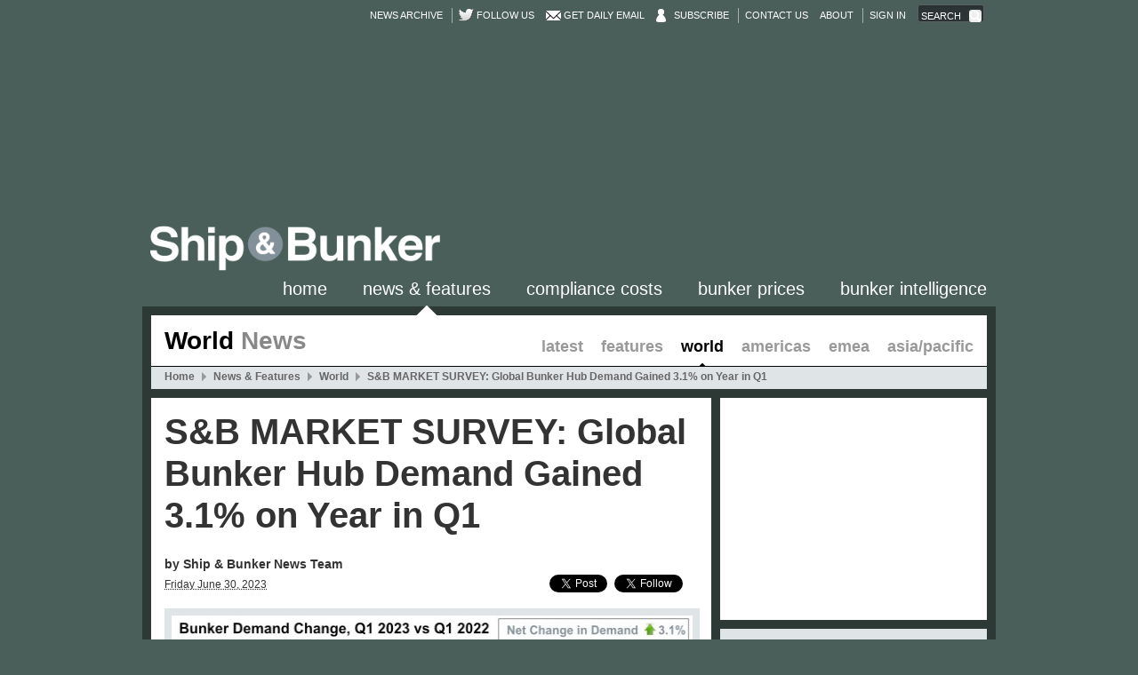

--- FILE ---
content_type: text/html;charset=UTF-8
request_url: https://shipandbunker.com/news/world/687546-sb-market-survey-global-bunker-hub-demand-gained-31-on-year-in-q1
body_size: 56374
content:
    <!DOCTYPE html>
    <!--[if lt IE 7]>      <html class="no-js lt-ie9 lt-ie8 lt-ie7"> <![endif]-->
    <!--[if IE 7]>         <html class="no-js lt-ie9 lt-ie8"> <![endif]-->
    <!--[if IE 8]>         <html class="no-js lt-ie9"> <![endif]-->
    <!--[if gt IE 8]><!--> <html class="no-js"> <!--<![endif]-->
        <!-- currently running on server-03 -->
        <head>
        
        
        
        <!-- Google tag (gtag.js) -->
<script async src="https://www.googletagmanager.com/gtag/js?id=G-6MRPCJRHFX"></script>
<script>
  window.dataLayer = window.dataLayer || [];
  function gtag(){dataLayer.push(arguments);}
  gtag('js', new Date());

  gtag('config', 'G-6MRPCJRHFX');
</script>
        
        
        
            <meta charset="utf-8" >

<meta http-equiv="X-UA-Compatible" content="IE=edge,chrome=1" >

    <title>S&amp;B MARKET SURVEY: Global Bunker Hub Demand Gained 3.1% on Year in Q1 - Ship &amp; Bunker</title>

<meta http-equiv="cleartype" content="on" >

<meta name="description" content="But 2050 Marine Energy&#039;s Adrian Tolson warns &quot;we may be seeing the calm before the storm.&quot;" >

<meta name="keywords" content="Bunker Markets, General News, Inights , Analysis, bunker, prices, bunker fuel, bunker prices, bunker indications, marine fuel, bunkering, bunker news, marine news, shipping news" >

<meta property="og:site_name" content="Ship &amp; Bunker" >

<meta property="og:type" content="website" >

<meta property="og:title" content="S&amp;B MARKET SURVEY: Global Bunker Hub Demand Gained 3.1% on Year in Q1" > 

<meta property="og:description" content="But 2050 Marine Energy&#039;s Adrian Tolson warns &quot;we may be seeing the calm before the storm.&quot;" > 

<meta property="og:image" content="https://shipandbunker.cdn.speedyrails.net/a/img/_mt_2e43f5aacc945e2a43088b59e315fe97.jpg" > 

    <meta property="og:url" content="https://shipandbunker.com/news/world/687546-sb-market-survey-global-bunker-hub-demand-gained-31-on-year-in-q1" >

<meta name="robots" content="index,follow,NOARCHIVE">

<meta name="googlebot" content="index, follow,NOARCHIVE">

    <link rel="canonical" href="https://shipandbunker.com/news/world/687546-sb-market-survey-global-bunker-hub-demand-gained-31-on-year-in-q1" >

<link rel="shortcut icon"
      href="/favicon.ico?.v.640" >
<link rel="apple-touch-icon"
      href="/apple-touch-icon.png?.v.640" >


    <link href="https://shipandbunker.cdn.speedyrails.net/res/css/theme/sab/sab.v.640.css"
          rel="stylesheet" >





<link href="https://shipandbunker.cdn.speedyrails.net/res/css/theme/sab/pages/Article_Page.v.640.css"
      rel="stylesheet" >

<link rel="stylesheet" type="text/css" href="https://shipandbunker.cdn.speedyrails.net/res/css/theme/sab/print.v.640.css" media="print"> 

    <link rel="alternate" type="application/rss+xml" title="Ship &amp; Bunker News" href="https://feeds.feedburner.com/shipandbunker" />

<script charset="utf-8" src="https://shipandbunker.cdn.speedyrails.net/res/js/head.v.640.js"></script>
            


            
        </head>
        <body class=" with-frame-banner">
            
                            
                <!--[if lte IE 6]>
                  <div style='border: 1px solid #F7941D; background: #FEEFDA; text-align: center; clear: both; height: 75px; position: relative; z-index: 999999;'>
                    <div style='position: absolute; right: 3px; top: 3px; font-family: courier new; font-weight: bold;'><a href='#' onclick='javascript:this.parentNode.parentNode.style.display="none"; return false;'><img src='https://shipandbunker.cdn.speedyrails.net/res/images/iewarn/close.jpeg' style='border: none;' alt='Close this notice'/></a></div>
                    <div style='width: 640px; margin: 0 auto; text-align: left; padding: 0; overflow: hidden; color: black;'>
                      <div style='width: 75px; float: left;'><img src='https://shipandbunker.cdn.speedyrails.net/res/images/iewarn/warning.jpeg' alt='Warning!'/></div>
                      <div style='width: 275px; float: left; font-family: Arial, sans-serif;'>
                        <div style='font-size: 14px; font-weight: bold; margin-top: 12px;'>You are using an outdated browser</div>
                        <div style='font-size: 12px; margin-top: 6px; line-height: 12px;'>For a better experience using this site, please upgrade to a modern web browser.</div>
                      </div>
                      <div style='width: 75px; float: left;'><a href='http://www.firefox.com' target='_blank'><img src='https://shipandbunker.cdn.speedyrails.net/res/images/iewarn/firefox.jpeg' style='border: none;' alt='Get Firefox'/></a></div>
                      <div style='width: 75px; float: left;'><a href='http://www.browserforthebetter.com/download.html' target='_blank'><img src='https://shipandbunker.cdn.speedyrails.net/res/images/iewarn/ie.jpeg' style='border: none;' alt='Get Internet Explorer'/></a></div>
                      <div style='width: 73px; float: left;'><a href='http://www.apple.com/safari/download/' target='_blank'><img src='https://shipandbunker.cdn.speedyrails.net/res/images/iewarn/safari.jpeg' style='border: none;' alt='Get Safar'/></a></div>
                      <div style='float: left;'><a href='http://www.google.com/chrome' target='_blank'><img src='https://shipandbunker.cdn.speedyrails.net/res/images/iewarn/chrome.jpeg' style='border: none;' alt='Get Google Chrome'/></a></div>
                    </div>
                  </div>
                <![endif]-->
                
            
            
            
            

            <div id="wrapper" class="sab Article_Page article">
                <div id="ajax-replace-wrapper">
                    <div id="header-wrap">
                        <div id="header">

                            <div id="top-menu-wrap">
                                <ul id="sub-top-menu">
                                    <!-- <li><a href="/about">About</a></li> -->
                                    <!-- <li><a href="/contact">Contact</a></li> -->

                                    <li>
                                        <a href="/news/archive">News Archive</a>
                                    </li>
                                                                                                                        <li class="twitter-follow-button break">
                                                <a href="https://twitter.com/shipandbunker">Follow us</a>
                                            </li>
                                            <li class="envelope">
                                                <a href="/user/register">Get Daily Email</a>
                                            </li>
                                            <li class="user_account">
                                                <a href="https://shipandbunker.com/store/subscribe">Subscribe</a>
                                            </li>
                                            <li class="break">
                                        <a href="/contact">Contact Us</a>
                                    </li>
                                    <li>
                                        <a href="/about">About</a>
                                    </li>
                                            
                                            <li class="break">
                                                <a href="/user/login">Sign in</a>
                                            </li>
                                            
                                                                                                                <li class="search">
                                        <form id="top-search-form" name="site-search" method="GET" action="/search/" class="ui-ranch">
                                            <div class="placeholder">Search</div>
                                            <input id="top-search" type="search" name="q">
                                            <input type="submit" value="">
                                        </form>
                                    </li>
                                </ul>

                            </div>

                            <div id="site-name">
                                <div class="container">
                                	<div id="topbanner">
                                		<div class="adunit" data-adunit="930x180_TOP_BANNER" data-dimensions="930x180" style="width:930px; height:180px;"></div>
                                	</div>
                                    <div id="logo">
                                        <a href="/" title="Home">
                                            <img class="screen-only" width="330" height="55" src="https://shipandbunker.cdn.speedyrails.net/s/img/logo2.png?1" title="Home" alt="Ship &amp; Bunker">
                                            <img class="print-only" width="330" height="55" src="https://shipandbunker.cdn.speedyrails.net/s/img/logo_print.png?1" title="Home" alt="Ship &amp; Bunker">
                                        </a>
                                    </div>
                                </div>
                            </div>
                            <div id="main-menu-wrap">
                                <ul id="main-menu">
                                    
                                                                                                                        <li id="mainMenu_45" class="home">
                                                <a href="/" class="">Home</a>
                                            </li>
                                                                                                                                                                                                                                                                                                                        <li id="mainMenu_21" class="news">
                                                <a href="/news" class=" active">News &amp; Features</a>
                                            </li>
                                                                                                                                                                <li id="mainMenu_194" class="compliance-costs">
                                                <a href="/compliance-costs" class="">Compliance Costs</a>
                                            </li>
                                                                                                                                                                <li id="mainMenu_24" class="prices">
                                                <a href="/prices" class="">Bunker Prices</a>
                                            </li>
                                                                                                                                                                                                                                                                                                                        <li id="mainMenu_152" class="bi">
                                                <a href="/bi" class="">Bunker Intelligence</a>
                                            </li>
                                                                                                                                                                                                                                                                                                                                                                                                                                                                                                                                                                                                                                                                                                                                                                                                                                                                                                                                                                                                                                                                                                                                                                                                                                                                                                                                                                                                                                                            
                                </ul>
                            </div>
                        </div>
                    </div>
                    <div id="container">
                        <div id="section">
                            <div id="content">
                                                        <div id="Article_Page">
                                





<div id="content-zone">
    <div id="pages">
        <div id="article_84" class="page-content">
            <div id="page-body">
                <div class="row">
                    <div id="zone_01" class="zone">
                        <div id="blocks_01" class="blocks first last top">

                            
                                                        
                            
                            
                            
                                
                            
                                
                                                                        
                                    <div id="block_251" class="block noedit NewsNav_Block">
        <div class="block-wrap">
        <div class="block-body">

                            <h2 class="title">World <span>News</span></h2>
            
            <ul class="sub-menu">

                
                    <li><a href="/news">Latest</a></li>

                
                    <li><a href="/news/features">Features</a></li>

                
                    <li><a class="active" href="/news/world">World</a></li>

                
                    <li><a href="/news/am">Americas</a></li>

                
                    <li><a href="/news/emea">EMEA</a></li>

                
                    <li><a href="/news/apac">Asia/Pacific</a></li>

                
            </ul>

            <div class="menu-container">
                <ol class="menu crumb" itemscope itemtype="http://data-vocabulary.org/Breadcrumb"><li class="home"><a href="/" itemprop="url"><span itemprop="title">Home</span></a></li><li class="" itemscope itemtype="http://data-vocabulary.org/Breadcrumb"><a href="/news" itemprop="url"><span itemprop="title">News & Features</span></a></li><li class="" itemscope itemtype="http://data-vocabulary.org/Breadcrumb"><a href="/news/world" itemprop="url"><span itemprop="title">World</span></a></li><li class="active" itemscope itemtype="http://data-vocabulary.org/Breadcrumb"><a href="https://shipandbunker.com/news/world/687546-sb-market-survey-global-bunker-hub-demand-gained-31-on-year-in-q1" itemprop="url"><span itemprop="title">S&B MARKET SURVEY: Global Bunker Hub Demand Gained 3.1% on Year in Q1</span></a></li></ol>
            </div>

        </div>
    </div>
</div>

                                
                            
                                
                            
                                
                            
                                
                            
                                
                            
                                
                                                        
                        </div>
                    </div>
                </div>
                <div class="row">
                    <div id="zone_02" class="zone left">
                        <div id="blocks_02" class="blocks first bottom"> 
                            
                            
                                                        
                            
                            
                            
                                
                                                                
                            
                                
                                                                
                            
                                
                                
                                                                        
                                    <div id="block_250" class="block noedit Article_Block copy_select_disabled" data-helper="Article_Block">

	
	<div class="block-wrap">
	
		<div class="block-body">
		
						
			
			 			
			<div id="article-data" data-id="687546"></div>

            












            
			<div class="headline">
				<h1>S&amp;B MARKET SURVEY: Global Bunker Hub Demand Gained 3.1% on Year in Q1</h1>
			</div>
			
							<div class="author"><strong>by Ship & Bunker News Team</strong></div>
              
                        
			<div class="posted_date">	            
				<abbr class="date" title="2023-06-30T05:12:00+00:00">Friday June 30, 2023</abbr>
				<div class="social screen-only">
											<!-- Facebook -->
					    
					    <span class="unit facebook">							    
					    <div id="fb-root"></div>							    
						<script>								
						(function(d, s, id) {
							var js, fjs = d.getElementsByTagName(s)[0];
						  	if (d.getElementById(id)) 
						  		return;
						  	js = d.createElement(s); 
						  	js.id = id;
						  	js.src = "//connect.facebook.net/en_US/sdk.js#xfbml=1&version=v2.0";
						  	fjs.parentNode.insertBefore(js, fjs);
						}(document, 'script', 'facebook-jssdk'));								
						</script>																
						<div class="fb-share-button" data-layout="button"></div>
					    </span>							    
					    	
					    						
					    <!-- Linked In -->
					    
					    <span class="unit linkedin">
					    <script src="//platform.linkedin.com/in.js" type="text/javascript"></script>
					    <script type="IN/Share"></script>
					    </span>
					    	
					    			   
					    <!-- Twitter -->
					    
					    <span class="unit twitter">
					    <a href="https://twitter.com/share" class="twitter-share-button" data-count="none" data-hashtags="shipandbunker">Tweet</a>
					    <script>!function(d,s,id){var js,fjs=d.getElementsByTagName(s)[0];if(!d.getElementById(id)){js=d.createElement(s);js.id=id;js.src="//platform.twitter.com/widgets.js";fjs.parentNode.insertBefore(js,fjs);}}(document,"script","twitter-wjs");</script>
					    </span>
					    
					    
					    <!-- Twitter Follow-->
					    
					    <span class="unit twitterfollow">
						<a class="twitter-follow-button" href="https://twitter.com/shipandbunker"
							data-show-screen-name="false" data-show-count="true"
						  	data-lang="en">Follow @shipandbunker</a>
						<script type="text/javascript">
						window.twttr = (function (d, s, id) {
					  		var t, js, fjs = d.getElementsByTagName(s)[0];
					 		if (d.getElementById(id)) 
					 		 	return;
							js = d.createElement(s); js.id = id;
					  		js.src = "https://platform.twitter.com/widgets.js";
					  		fjs.parentNode.insertBefore(js, fjs);
					  		return window.twttr || (t = { _e: [], ready: function (f) { t._e.push(f) } });
						}(document, "script", "twitter-wjs"));
						</script>
					    </span>
					    	
				</div>									
			</div>
	
			<div class="article_body" style="font-size: 16px; ; line-height: 1.6;"> 

				
				<div class="breakout full-image" style="display: none"><div class="image"><img src="https://shipandbunker.cdn.speedyrails.net/a/img/_fl_2e43f5aacc945e2a43088b59e315fe97.v.640.jpg" width="605" height="349" alt="S&amp;B MARKET SURVEY: Global Bunker Hub Demand Gained 3.1% on Year in Q1" ></div></div><p>
	<strong>    • 3.1% average advance in Q1 2023 vs Q1 2022</strong><br /><strong>    • Q1 volumes see 2.2% fall from Q4 2022</strong><br /><strong>    • Weakness in ports focused on container market</strong><br /><strong>    • Read the full report here: <a href="http://shipandbunker.com/bi/bunker-volumes">shipandbunker.com/bi/bunker-volumes</a></strong></p>
<p>
	Demand at key marine fuel hubs advanced on a yearly basis but slipped on the quarter in the first <strong>three months</strong> of <strong>2023</strong>, according to <a href="http://shipandbunker.com/bi/bunker-volumes">the latest market survey of bunker sales volumes</a> in <strong>17 leading global locations</strong>.</p>
<p>
	As in previous quarters, <strong>Ship &amp; Bunker</strong> and consultancy <strong>2050 Marine Energy</strong> surveyed bunker market participants around the world alongside official data where available and found an average climb of <strong>3.1%</strong> in volumes in the first quarter from the same period of <strong>2022</strong>. The year-on-year advance compares with a <strong>0.5% </strong>year-on-year drop in the <strong>fourth quarter of 2022</strong>. <strong>Q1 </strong>volumes sequentially were<strong> 2.2%</strong> lower than in <strong>Q4 2022</strong>.</p>
<div class="breakout pull-quote" style="display: none"><div class="quote"><div class="quote-mark open">&ldquo;</div><blockquote><p>
	I feel we may be seeing the calm before the storm</p>
</blockquote><span class="attrib"><cite>Adrian Tolson, 2050 Marine Energy</cite></span></div></div><p>
	The survey covers about <strong>60%</strong> of the global demand total shown by official <strong>IMO </strong>data.</p>
<p>
	"I feel we may be seeing the calm before the storm -- there is no question that demand is changing in certain ports as we deal with slow steaming (container ships especially) increased ton miles and shadow fleet operations," <strong>Adrian Tolson</strong>, owner of 2050 Marine Energy, told Ship &amp; Bunker on Thursday.</p>
<p>
	"The standout numbers in Q1 are China, Singapore and Russia, which would seem to be supported by sanctions creating changed demand patterns. </p>
<p>
	"When will the storm comes -- all the trends in western ports of Q1 seem exacerbated in Q2 -- expect the west to lose demand and the east to gain."</p>
<h2>
	Ukraine and Containers Continue as Key Market Drivers</h2>
<p>
	The repercussions from the war in Ukraine remain an important factor in the market, with global fuel oil tradeflows having changed significantly in the aftermath. </p>
<p>
	But this is now being overtaken by a slump in container demand unrelated to the war, amid wider global economic uncertainty. This is partly being offset by strength in tanker markets.</p>
<div class="breakout pull-quote" style="display: none"><div class="quote"><div class="quote-mark open">&ldquo;</div><blockquote><p>
	We actually do see certain segments of shipping that will have a tougher future</p>
</blockquote><span class="attrib"><cite>Keld Demant, CEO, Bunker Holding</cite></span></div></div><p>
	"We see a widespread reduction of demand due to a general economic slowdown," <strong>Guido Cardullo</strong>, head of business development at <strong>Fratelli Cosulich</strong>, told Ship &amp; Bunker on Thursday.</p>
<p>
	"Vessels are also reducing speed, and this affects bunker consumption as well."</p>
<p>
	<strong>Keld Demant</strong>, CEO of the world's largest marine fuels company, <strong>Bunker Holding</strong>, told Ship &amp; Bunker this week that his firm was seeing a return to normalcy in bunker markets at the start of this year.</p>
<p>
	"I would say we were pretty much back to a normal market [by Q1]," Demant said.</p>
<p>
	"On volumes, I do not see any difference.</p>
<p>
	"We actually do see certain segments of shipping that will have a tougher future, but because of this long, very profitable period that came before, we don't foresee that any of the segments in the short-term will run into any problems in regards to credit."</p>
<h2>
	Methodology</h2>
<p>
	As with the previous surveys the areas covered by the survey are Singapore, the Amsterdam-Rotterdam-Antwerp (ARA) hub, Fujairah, the US Gulf, South Korea, Russia, the Gibraltar Strait, Hong Kong, Panama, Zhoushan, Japan, New York, West Africa, South Africa, the Canary Islands, Los Angeles/Long Beach and Turkey. Data is sourced from a combination of market participants and official records.</p>
<p>
	The full breakdown of the survey results including sales volumes in each bunkering region for Q1 2023 and 2022 is available by clicking <a href="http://shipandbunker.com/bi/bunker-volumes">here</a>.</p>

				
			</div>

			<div class="endofarticle">
	
				<div class="byline">
				
					<p><strong>Ship &amp; Bunker News Team</strong><br>
	
																				To contact the editor responsible for this story email us at <a 
								href="mailto:editor@shipandbunker.com">editor@shipandbunker.com</a>
							</p>
	                        
				</div>
				
			</div>
	
									
			
        </div>

    </div>
    
</div>

                                                                
                            
                                
                                
                                                                        
                                    <div id="block_385" class="block side inline ArticleAlsoReadSide_Block">

    
    <div class="block-wrap toggle">
        <div class="block-body">

            <h2 class="header">
                <span><a href="/news" data-cat="Articles" data-action="Also in the News" data-label="More Button" class="clktrk">Also in the News</a></span>

                
            </h2>

            <div class="body">

                                    <div class="item first-child">
                        <div class="item-wrap">
                                                        <a href="https://shipandbunker.com/news/world/357268-market-survey-major-hubs-saw-average-43-yearly-gain-in-q3-volumes" data-cat="Articles" data-action="Also in the News" data-label="357268 MARKET SURVEY: Major Hubs Saw Average 4.3% Yearly Gain in Q3 Volumes"  class="clktrk">
                                <div class="image"><img src="https://shipandbunker.cdn.speedyrails.net/a/img/_rm_7d917721385df6e42233a914f4b55357.v.640.jpg" width="191" height="127" alt="MARKET SURVEY: Major Hubs Saw Average 4.3% Yearly Gain in Q3 Volumes" ></div>
                                <h3 class="headline">MARKET SURVEY: Major Hubs Saw Average 4.3% Yearly Gain in Q3 Volumes</h3>
                                <p class="standfirst">Global bunker demand at key hubs gained 4.3% on the year in Q3, with 2025 as a whole heading for the highest total since 2019, but markets in the Americas are still underperforming.</p>
                                <p class="full-link"><span>Read in Full</span></p>
                            </a>
                        </div>
                    </div>
                                    <div class="item">
                        <div class="item-wrap">
                                                        <a href="https://shipandbunker.com/news/emea/894665-maersk-boxship-conducts-second-red-sea-transit" data-cat="Articles" data-action="Also in the News" data-label="894665 Maersk Boxship Conducts Second Red Sea Transit"  class="clktrk">
                                <div class="image"><img src="https://shipandbunker.cdn.speedyrails.net/a/img/_rm_9230fead6f7adfed264c1c5143b0a96a.v.640.jpg" width="191" height="127" alt="Maersk Boxship Conducts Second Red Sea Transit" ></div>
                                <h3 class="headline">Maersk Boxship Conducts Second Red Sea Transit</h3>
                                <p class="standfirst">The latest Maersk transit comes as shipping firms cautiously reassess Red Sea risks after two years of disruption that boosted bunker fuel demand.</p>
                                <p class="full-link"><span>Read in Full</span></p>
                            </a>
                        </div>
                    </div>
                                    <div class="item last-child">
                        <div class="item-wrap">
                                                        <a href="https://shipandbunker.com/news/apac/684267-singapores-one-names-new-alt-fuel-ready-boxship-in-japan" data-cat="Articles" data-action="Also in the News" data-label="684267 Singapore&#039;s ONE Names New Alt-Fuel Ready Boxship in Japan"  class="clktrk">
                                <div class="image"><img src="https://shipandbunker.cdn.speedyrails.net/a/img/_rm_f8161b5ee4c62cb183d1501f41bad3cc.v.640.jpg" width="191" height="127" alt="Singapore&amp;#039;s ONE Names New Alt-Fuel Ready Boxship in Japan" ></div>
                                <h3 class="headline">Singapore&#039;s ONE Names New Alt-Fuel Ready Boxship in Japan</h3>
                                <p class="standfirst">The vessel will be officially delivered in February 2026 after completing sea trials.</p>
                                <p class="full-link"><span>Read in Full</span></p>
                            </a>
                        </div>
                    </div>
                
            </div>

        </div>

        
    </div>

    

</div>

                                                                
                            
                                
                                                                
                            
                                
                                                                
                            
                                
                                                                
                                                        
                            
                        </div>
                    </div>
                    <div id="zone_03" class="zone right sidebar">
                        <div id="blocks_03" class="blocks last bottom"> 

                            
                                                        
                            
                            
                            
                                
                                
                                                                        
                                    <div id="block_559" class="block inline HTML_Block">

    
    <div class="block-wrap toggle">
        <div class="block-body">

            <div class="html">
                <div class="inner">
                    <div id="data_body_559">
                                                    <div class="adunit" data-adunit="SAB_News_World_ATF_Side_300x250" data-dimensions="300x250" style="width:300px; height:250px;"></div>
                                            </div>
                </div>
            </div>

        </div>
    </div>        

    
</div>

                                
                            
                                
                                
                            
                                
                                
                            
                                
                                
                            
                                
                                
                                                                        
                                    <div id="block_375" class="block side inline TopPortsSide_Block" data-helper="TopPortsSide_Block">

    
    <div class="block-wrap toggle lpd">
        <div class="block-body">

            <h2 class="header more">
                <span>

                    <a href="/prices" data-cat="Prices" data-action="Top Ports Side - LPD" data-label="More Button" class="clktrk">Key Bunker Prices</a>

                </span>

                                    <span class="more-link">
                        <a href="/prices" data-cat="Prices" data-action="Top Ports Side - LPD" data-label="More Button" class="clktrk">More</a>
                    </span>
                
            </h2>

            <div class="body">
                
                    <table caption="Bunker prices" summary="Summary of popular bunker prices." class="price-table sm">

                        <colgroup style="margin-right: 10px;"></colgroup>
                        <colgroup span="2" style="margin-right: 10px;"></colgroup>
                        <colgroup span="2" style="margin-right: 10px;"></colgroup>

                        <thead>

                            <tr class="group">
                                <th></th>
                                <th colspan="2">VLSFO</th>
                                <th colspan="2">MGO</th>
                                
                            </tr>

                            <tr class="head">

                                <th id="portCol-375" scope="col"></th>

                                <th class="price" id="col1-375" scope="col">$/mt</th>
                                <th class="change" id="col2-375" scope="col">+/-</th>


                                <th id="col3-375" scope="col">$/mt</th>
                                <th id="col4-375" scope="col">+/-</th>


                            </tr>
                        </thead>

                        <tbody>

                            
                                <tr class="even">

                                    <th class="port" id="row1-375" scope="row"><a href="https://shipandbunker.com/prices/apac/sea/sg-sin-singapore" data-cat="Prices" data-action="Top Ports Side - LPD" data-label="Singapore" class="clktrk">Singapore</a></th>

																		
                                    <td class="price" headers="portCol-375 col3-375">457.00</td>

                                    <td class="change up" headers="portCol-375 col4-375"><span class="indicator"></span>7.00</td>

									
                                    <td class="price" headers="portCol-375 col1-375">639.00</td>

                                    <td class="change up" headers="portCol-375 col2-375"><span class="indicator"></span>10.50</td>


														
                                </tr>

                            
                                <tr class="odd">

                                    <th class="port" id="row2-375" scope="row"><a href="https://shipandbunker.com/prices/emea/nwe/nl-rtm-rotterdam" data-cat="Prices" data-action="Top Ports Side - LPD" data-label="Rotterdam" class="clktrk">Rotterdam</a></th>

																		
                                    <td class="price" headers="portCol-375 col3-375">428.50</td>

                                    <td class="change down" headers="portCol-375 col4-375"><span class="indicator"></span>0.50</td>

									
                                    <td class="price" headers="portCol-375 col1-375">661.00</td>

                                    <td class="change up" headers="portCol-375 col2-375"><span class="indicator"></span>1.00</td>


														
                                </tr>

                            
                                <tr class="even">

                                    <th class="port" id="row3-375" scope="row"><a href="https://shipandbunker.com/prices/am/usgac/us-hou-houston" data-cat="Prices" data-action="Top Ports Side - LPD" data-label="Houston" class="clktrk">Houston</a></th>

																		
                                    <td class="price" headers="portCol-375 col3-375">446.50</td>

                                    <td class="change up" headers="portCol-375 col4-375"><span class="indicator"></span>4.00</td>

									
                                    <td class="price" headers="portCol-375 col1-375">651.00</td>

                                    <td class="change up" headers="portCol-375 col2-375"><span class="indicator"></span>6.00</td>


														
                                </tr>

                            
                                <tr class="odd">

                                    <th class="port" id="row4-375" scope="row"><a href="https://shipandbunker.com/prices/emea/me/ae-fjr-fujairah" data-cat="Prices" data-action="Top Ports Side - LPD" data-label="Fujairah" class="clktrk">Fujairah</a></th>

																		
                                    <td class="price" headers="portCol-375 col3-375">448.50</td>

                                    <td class="change up" headers="portCol-375 col4-375"><span class="indicator"></span>4.50</td>

									
                                    <td class="price" headers="portCol-375 col1-375">731.50</td>

                                    <td class="change nochange" headers="portCol-375 col2-375"><span class="indicator"></span>0.00</td>


														
                                </tr>

                            
                                <tr class="even">

                                    <th class="port" id="row5-375" scope="row"><a href="https://shipandbunker.com/prices/av/global/av-g20-global-20-ports-average" data-cat="Prices" data-action="Top Ports Side - LPD" data-label="Global 20 Ports Average" class="clktrk">Global 20 Ports Average</a></th>

																		
                                    <td class="price" headers="portCol-375 col3-375">484.50</td>

                                    <td class="change up" headers="portCol-375 col4-375"><span class="indicator"></span>4.50</td>

									
                                    <td class="price" headers="portCol-375 col1-375">739.00</td>

                                    <td class="change up" headers="portCol-375 col2-375"><span class="indicator"></span>2.50</td>


														
                                </tr>

                            
                                <tr class="odd">

                                    <th class="port" id="row6-375" scope="row"><a href="https://shipandbunker.com/prices/av/global/av-g04-global-4-ports-average" data-cat="Prices" data-action="Top Ports Side - LPD" data-label="Global 4 Ports Average" class="clktrk">Global 4 Ports Average</a></th>

																		
                                    <td class="price" headers="portCol-375 col3-375">445.00</td>

                                    <td class="change up" headers="portCol-375 col4-375"><span class="indicator"></span>3.50</td>

									
                                    <td class="price" headers="portCol-375 col1-375">670.50</td>

                                    <td class="change up" headers="portCol-375 col2-375"><span class="indicator"></span>4.50</td>


														
                                </tr>

                            
                                <tr class="even">

                                    <th class="port" id="row7-375" scope="row"><a href="https://shipandbunker.com/prices/av/global/av-glb-global-average-bunker-price" data-cat="Prices" data-action="Top Ports Side - LPD" data-label="Global Average Bunker Price" class="clktrk">Global Average Bunker Price</a></th>

																		
                                    <td class="price" headers="portCol-375 col3-375">526.00</td>

                                    <td class="change up" headers="portCol-375 col4-375"><span class="indicator"></span>2.00</td>

									
                                    <td class="price" headers="portCol-375 col1-375">772.50</td>

                                    <td class="change up" headers="portCol-375 col2-375"><span class="indicator"></span>3.50</td>


														
                                </tr>

                            
                        </tbody>



                    </table>
                

            </div>


                            <div class="foot">
                    <div class="more-link">
                        <a href="/prices" data-cat="Prices" data-action="Top Ports Side - LPD" data-label="More Button" class="clktrk">View Bunker Prices in 200+ Ports</a>
                    </div>
                </div>
            
        </div>
    </div>

    
</div>

                                
                            
                                
                                
                                                                        
                                    <div id="block_393" class="block inline HTML_Block">

    
    <div class="block-wrap toggle">
        <div class="block-body">

            <div class="html">
                <div class="inner">
                    <div id="data_body_393">
                                                    <div class="adunit" data-adunit="SAB_News_World_BTF_Side_300x250" data-dimensions="300x250" style="width:300px; height:250px;"></div>
                                            </div>
                </div>
            </div>

        </div>
    </div>        

    
</div>

                                
                            
                                
                                
                                                                        
                                    <div id="block_386" class="block side inline ArticleLatestSide_Block">

    
    <div class="block-wrap toggle LDS POP">
        <div class="block-body">

            <h2 class="header more">
                <span><a href="/news/popular" data-cat="Articles" data-action="News Side - POP" data-label="More Button" class="clktrk">Popular Now</a></span>

                                    <span class="more-link">
                        <a href="/news/popular" data-cat="Articles" data-action="News Side - POP" data-label="More Button" class="clktrk">More</a>
                    </span>
                
            </h2>

            <div class="body">

                <ol>
                    

                                                                            
                        <li>
                                                            <div class="image"><a href="https://shipandbunker.com/news/world/647538-here-are-the-results-of-the-2025-bunker-salary-survey" data-cat="Articles" data-action="News Side - POP" data-label="Here Are the Results of the 2025 Bunker Salary Survey" class="clktrk"><img src="https://shipandbunker.cdn.speedyrails.net/a/img/_st_7559931581e3df0bb7da4c727e4f3bfe.v.640.jpg" width="50" height="50" alt="Here Are the Results of the 2025 Bunker Salary Survey" ></a></div>
                                                                                        <div class="date">Jan 22</div>
                                                                                    <div class="link"><span class="count">1</span><a href="https://shipandbunker.com/news/world/647538-here-are-the-results-of-the-2025-bunker-salary-survey" data-cat="Articles" data-action="News Side - POP" data-label="647538 Here Are the Results of the 2025 Bunker Salary Survey" class="clktrk">Here Are the Results of the 2025 Bunker Salary Survey</a></div>
                            <div class="standfirst">The average salary rises again, the latest bunker trader salary survey from Imperium Commodity Search and Ship &amp; Bunker shows.</div>
                        </li>

                    

                                                                            
                        <li>
                                                            <div class="image"><a href="https://shipandbunker.com/news/world/441218-riviera-marine-incorporates-the-bunker-firm-group" data-cat="Articles" data-action="News Side - POP" data-label="Riviera Marine Incorporates The Bunker Firm Group" class="clktrk"><img src="https://shipandbunker.cdn.speedyrails.net/a/img/_st_50f7dfbbf5efdcafb4f72db79369eb51.v.640.jpg" width="50" height="50" alt="Riviera Marine Incorporates The Bunker Firm Group" ></a></div>
                                                                                        <div class="date">Jan 20</div>
                                                                                    <div class="link"><span class="count">2</span><a href="https://shipandbunker.com/news/world/441218-riviera-marine-incorporates-the-bunker-firm-group" data-cat="Articles" data-action="News Side - POP" data-label="441218 Riviera Marine Incorporates The Bunker Firm Group" class="clktrk">Riviera Marine Incorporates The Bunker Firm Group</a></div>
                            <div class="standfirst">The combined company has its headquarters in Monte Carlo as well as offices in Copenhagen, Fredericia, Athens and Dubai.</div>
                        </li>

                    

                                                                            
                        <li>
                                                            <div class="image"><a href="https://shipandbunker.com/news/world/914028-greece-says-it-has-common-position-with-us-saudi-on-imo-net-zero-framework" data-cat="Articles" data-action="News Side - POP" data-label="Greece Says it has Common Position with US, Saudi on IMO Net-Zero Framework" class="clktrk"><img src="https://shipandbunker.cdn.speedyrails.net/a/img/_st_e0540bb3310c654764bd3b139e30a5c2.v.640.jpg" width="50" height="50" alt="Greece Says it has Common Position with US, Saudi on IMO Net-Zero Framework" ></a></div>
                                                                                        <div class="date">Jan 21</div>
                                                                                    <div class="link"><span class="count">3</span><a href="https://shipandbunker.com/news/world/914028-greece-says-it-has-common-position-with-us-saudi-on-imo-net-zero-framework" data-cat="Articles" data-action="News Side - POP" data-label="914028 Greece Says it has Common Position with US, Saudi on IMO Net-Zero Framework" class="clktrk">Greece Says it has Common Position with US, Saudi on IMO Net-Zero Framework</a></div>
                            <div class="standfirst">Greece says it will also work with Saudi Arabia to submit a joint proposal on the NZF to IMO ahead of renewed discussion on the matter later this year.</div>
                        </li>

                                    </ol>
            </div>
                    </div>
    </div>

    

</div>

                                
                                                        
                            
                        </div>
                    </div>
                </div>
            </div>
        </div>
    </div>
</div>


                            </div>
                                                        </div>
                        </div>
                    </div>
                    <div id="footer-wrap">
                        <div id="footer">
                            <div id="footer-content">

                                <div class="footer-menu-wrap" style="padding-top: 0;">

                                    <ul class="footer-block-menu">

                                        <li><strong><a href="/">Home</a></strong></li>
                                        <li><a href="/terms">Terms of Use</a></li>
                                        <li><a href="/privacy">Privacy Policy</a></li>
                                        <li><a href="/about">About</a></li>
                                        <li><a href="/contact">Contact</a></li>
                                    </ul>

                                    <ul class="footer-block-menu">

                                        <li><strong><a href="/news">Latest News</a></strong></li>
                                        <li><a href="/news/world">World News</a></li>
                                        <li><a href="/news/am">Americas News</a></li>
                                        <li><a href="/news/emea">EMEA News</a></li>
                                        <li><a href="/news/apac">Asia/Pacific News</a></li>

                                    </ul>

                                    <ul class="footer-block-menu">

                                        <li><strong><a href="/prices">Regional Bunker Prices</a></strong></li>
                                        <li><a href="/prices/am">Americas Bunker Prices</a></li>
                                        <li><a href="/prices/emea">EMEA Bunker Prices</a></li>
                                        <li><a href="/prices/apac">Asia/Pacific Bunker Prices</a></li>

                                    </ul>


                                    <ul class="footer-block-menu group">

                                        <li><strong><a href="/prices">Latest Bunker Prices</a></strong></li>
                                        <li><a href="/prices/am/nampac/us-lax-la-long-beach">LA / Long Beach Bunker Prices</a></li>
                                        <li><a href="/prices/am/usgac/us-hou-houston">Houston Bunker Prices</a></li>
                                        <li><a href="/prices/am/namatl/us-nyc-new-york">New York Bunker Prices</a></li>
                                        <li><a href="/prices/am/samatl/br-rio-rio-de-janeiro">Rio de Janeiro Bunker Prices</a></li>

                                    </ul>

                                    <ul class="footer-block-menu">

                                        <li>&nbsp;</li>
                                        <li><a href="/prices/emea/nwe/nl-rtm-rotterdam">Rotterdam Bunker Prices</a></li>
                                        <li><a href="/prices/emea/me/ae-fjr-fujairah">Fujariah Bunker Prices</a></li>
                                        <li><a href="/prices/apac/sea/sg-sin-singapore">Singapore Bunker Prices</a></li>
                                        <li><a href="/prices/apac/ea/cn-hok-hong-kong">Hong Kong Bunker Prices</a></li>

                                    </ul>


                                </div>


                                <div class="footer-menu-wrap">

                                    <ul class="footer-menu">
                                        <li><a href="/news-feeds">RSS &amp; Twitter</a></li>
                                        <li><a href="/terms">Terms of Use</a></li>
                                        <li><a href="/privacy">Privacy Policy</a></li>
                                        <li><a href="/about">About</a></li>
                                        <li><a href="/contact">Contact</a></li>
                                        
                                        <li>
                                                                                            <a href="/user/login">Sign in</a>
                                                                                    </li>
                                        
                                    </ul>

                                    <div style="float:left; color: #fff; text-transform: uppercase; line-height: 1em;">&copy;2026&nbsp;Ship&nbsp;&amp;&nbsp;Bunker</div>

                                </div>

                            </div>
                        </div>
                    </div>
                </div>
            </div>
            <!-- Scripts  -->

<script type="text/javascript">

    var site_url = "http://shipandbunker.com"; var cachebust_ver = ".v.640"; var api_path = "/a/"; var platform_static_url = "https://shipandbunker.cdn.speedyrails.net/res"; var instance_static_url = "https://shipandbunker.cdn.speedyrails.net"; var script_namespace = "v2"; var page_id = 84

    

    head.load(
            {jquery: platform_static_url + "/js/libs/jquery-1.7.1.min" + cachebust_ver + ".js"},
            {main: platform_static_url + "/js/main-" + script_namespace + cachebust_ver + ".js"},
            {util: platform_static_url + "/js/helpers/util" + cachebust_ver + ".js"},
            {dfp: platform_static_url + "/js/libs/jquery.dfp.js-master/jquery.dfp.min" + cachebust_ver + ".js"},
        function() {
            if(typeof showHideSpinner != 'undefined') showHideSpinner('show');
            // ~IE9 bug with head.load()
            var load = function(){
                if(typeof _main != 'undefined'){
                    clearTimeout(window.loop);
                    $(document).ready(function($){
                        _main.init();
                        showHideSpinner('hide');
                    });
                  } else {
                     window.loop = window.setTimeout(function(){load()},500);
                }
            }
            load();
    });
    
</script>

<!-- // Scripts // -->
<!-- Analytics -->
<script type="text/javascript">

        var lgn = 'guest';
        var _gaq = _gaq || [];
    _gaq.push(['_setAccount', 'UA-29996041-1']);
        _gaq.push(['_setCustomVar', 1, 'uid', '0', 2]);
    _gaq.push(['_setCustomVar', 1, 'lgn_status', lgn, 2]);
    _gaq.push(['_trackPageview']);
    (function() {
        var ga = document.createElement('script'); ga.type = 'text/javascript'; ga.async = true;
        ga.src = ('https:' == document.location.protocol ? 'https://ssl' : 'http://www') + '.google-analytics.com/ga.js';
        var s = document.getElementsByTagName('script')[0]; s.parentNode.insertBefore(ga, s);
    })();
    
    window.onerror = function(message, file, line) {
        var sFormattedMessage = '[' + file + ' (' + line + ')] ' + message;
    _gaq.push(['_trackEvent', 'Exceptions', 'Application', sFormattedMessage, null, true]);
    }
</script>
<!-- // Analytics // -->

            
                <script type="text/javascript">

                    var _instanceWide = {

                        init: function(){

                            var sBoxWidth = $('#top-search').outerWidth();

                            $('#top-search, #top-search-form .placeholder').on('click', function(){

                                $('#top-search-form .placeholder').hide();

                                $('#top-search').focus().animate({
                                    width: '200'
                                }, 100);

                            });

                            $('#top-search').blur(function(){
                                if($(this).val() == ''){
                                    $('#top-search-form .placeholder').show();
                                }

                                $(this).animate({
                                    width: sBoxWidth
                                }, 100);

                            })

                        }

                    }
                    // DFP

                    head.ready([
                        "jquery",
                        "dfp"
                        ], function() {

                       // Edge case catch
                       var load = function(){
                            if(typeof $.dfp != 'undefined'){
                                clearTimeout(window.loop2);
                                console.log('DFP LOADED');
                                $(document).ready(function($){
                                    $.dfp({
                                        dfpID: '24056094',
                                        collapseEmptyDivs: false
                                    });
                                });
                              } else {
                                 console.log('DFP FAILED, TRYING AGAIN...');
                                 window.loop2 = window.setTimeout(function(){load()},500);
                            }
                        }
                        load();

                    });

                </script>
            
             
                <div class="adunit frame-banner" data-adunit="SAB_FRAME_BANNER" data-dimensions="940x50"></div>
                    </body>
    </html>


--- FILE ---
content_type: text/html; charset=utf-8
request_url: https://www.google.com/recaptcha/api2/aframe
body_size: 266
content:
<!DOCTYPE HTML><html><head><meta http-equiv="content-type" content="text/html; charset=UTF-8"></head><body><script nonce="SYgBHybi9oi3N2guxJc4FQ">/** Anti-fraud and anti-abuse applications only. See google.com/recaptcha */ try{var clients={'sodar':'https://pagead2.googlesyndication.com/pagead/sodar?'};window.addEventListener("message",function(a){try{if(a.source===window.parent){var b=JSON.parse(a.data);var c=clients[b['id']];if(c){var d=document.createElement('img');d.src=c+b['params']+'&rc='+(localStorage.getItem("rc::a")?sessionStorage.getItem("rc::b"):"");window.document.body.appendChild(d);sessionStorage.setItem("rc::e",parseInt(sessionStorage.getItem("rc::e")||0)+1);localStorage.setItem("rc::h",'1769147568967');}}}catch(b){}});window.parent.postMessage("_grecaptcha_ready", "*");}catch(b){}</script></body></html>

--- FILE ---
content_type: application/javascript; charset=utf-8
request_url: https://shipandbunker.cdn.speedyrails.net/res/js/helpers/util.v.640.js
body_size: 11286
content:

// usage: log('inside coolFunc', this, arguments);
// paulirish.com/2009/log-a-lightweight-wrapper-for-consolelog/
window.log = function(){
    log.history = log.history || [];   // store logs to an array for reference
    log.history.push(arguments);
    arguments.callee = arguments.callee.caller;  
    if(this.console) console.log( Array.prototype.slice.call(arguments) );
};
// make it safe to use console.log always
(function(b){
    function c(){}
    for(var d="assert,count,debug,dir,dirxml,error,exception,group,groupCollapsed,groupEnd,info,log,markTimeline,profile,profileEnd,time,timeEnd,trace,warn".split(","),a;a=d.pop();)b[a]=b[a]||c
})(window.console=window.console||{});


/*
 * Show or hide the top corner spinner ui
 */
function showHideSpinner(state){
    
    if(state == 'show' && window.currentSpinnerState != 'show'){
        $("#spinner").show();
        // Set the state to the window obj
        window.currentSpinnerState = state;
    } else if(state == 'hide' && window.currentSpinnerState != 'hide') {
        $("#spinner").hide();
        // Set the state to the window obj
        window.currentSpinnerState = state;
    }

}

// Useful CSS style cloner
// http://stackoverflow.com/questions/1004475/jquery-css-plugin-that-returns-computed-style-of-element-to-pseudo-clone-that-ele

(function(jQuery){
    jQuery.fn.extend({  
        copyCSS: function( style, toNode ) {
            var self = $(this);
            if( !$.isArray( style ) ) style=style.split(' ');
            $.each( style, function( i, name ){
                toNode.css( name, self.css(name) )
            } );
            return self;
        }
    })
})(jQuery);

function cssprop($e, id) {
    return parseInt($e.css(id), 10);
}

/*
 * Trigger browser choice modals with message
 *
 */
function choice(message, callback){
    var e=confirm(message);
    if (e) {
        if ($.isFunction(callback)) {
            callback.apply();
        };
    };
}

/*
 * Load in CSS by url
 *
 */
function loadCss(url) {
    var link = document.createElement("link");
    link.type = "text/css";
    link.rel = "stylesheet";
    link.href = url;
    $("head").append(link);
}

/* @projectDescription jQuery Serialize Anything - Serialize anything (and not just forms!)
 * @author Bramus! (Bram Van Damme)
 * @version 1.0
 * @website: http://www.bram.us/
 * @license : BSD
*/
(function($) {
    $.fn.serializeAnything = function() {
        var toReturn    = [];
        var els         = $(this).find(':input').get();
        $.each(els, function() {
            if (this.name && !this.disabled && (this.checked || /select|textarea/i.test(this.nodeName) || /text|hidden|password/i.test(this.type))) {
                var val = $(this).val();
                toReturn.push( encodeURIComponent(this.name) + "=" + encodeURIComponent( val ) );
            }
        });
        return toReturn.join("&").replace(/%20/g, "+");
    }
})(jQuery);

/*
 * For binding CK editor
 *
 */
function BindCKEditor($elem, configName){

    var id = $elem.attr('id');
    delete CKEDITOR.instances[id];
    $elem.ckeditor(
    {
        customConfig : resource_url_min+"/js/"+script_namespace+"/"+configName+".config"+cachebust_ver+".js"
    }
    );  
}

/*
 * Remove duplicates from arrays
 * 
 */
function eliminateDuplicates(arr) {
    var i,
    len=arr.length,
    out=[],
    obj={};

    for (i=0;i<len;i++) {
        obj[arr[i]]=0;
    }
    for (i in obj) {
        out.push(i);
    }
    return out;
}

/*
 * Sort arrays
 * 
 */
function array_sort( arrayIn ) {

    var arrayCouplets = new Array();
    for( key in arrayIn ) {

        arrayCouplets.push({

            key: key,
            value: arrayIn[ key ]
        });
    }

    arrayCouplets.sort( sort_couplets );

    var arrayOut = new Array();
    for( i in arrayCouplets) {

        arrayOut[ arrayCouplets[ i ][ 'key' ] ] = arrayCouplets[ i ][ 'value' ];
    }

    return arrayOut;
}

function sort_couplets( coupletA, coupletB ) {

    return coupletA[ 'value' ] > coupletB[ 'value' ];
}

/*
 * Get url param by name
 * 
 */
function getParameterByName(name) {

    var match = RegExp('[?&]' + name + '=([^&]*)')
    .exec(window.location.search);

    return match && decodeURIComponent(match[1].replace(/\+/g, ' '));

}

/*
 * Sort function for decending numbers
 * 
 */
function sortNumberDec(a,b)
{
    return b - a;
}

function percentDifference(a, b){
    
    a = parseFloat(a);
    b = parseFloat(b);

    var difference = a-b;
    var average = (a+b)/2;
    
    var pcDiff = (difference/average) * 100;
    
    pcDiff = Math.abs(pcDiff);

    return Math.round(pcDiff);
}


/* 
 * My little range widget, places a pointer on a price rangebox 
 * */
(function( $ ){

    $.fn.rangeWidget = function() {
  
        this.each(function() {
  
            var $this = $(this);
       
            var barWidth = $this.width();
            var pointerWidth = $('.pointer', $this).width();
       
            var high = $this.data('high');
            var low = $this.data('low');
            var price = $this.data('price');
       
            var range = high - low;
       
            var widthUnit = barWidth/range;
        
            var pointerPos = parseInt((barWidth/2) - parseInt((pointerWidth)));

            if((price-low) > 0){
       
                pointerPos = parseInt((widthUnit * (price-low)) - (pointerWidth));

            }
       
            $('.pointer', $this).css('left', pointerPos).show();
        
        });

    };
})( jQuery );

/*! Copyright (c) 2011 by Jonas Mosbech - https://github.com/jmosbech/StickyTableHeaders 
    MIT license info: https://github.com/jmosbech/StickyTableHeaders/blob/master/license.txt */

(function ($) {
    $.StickyTableHeaders = function (el, options) {
        // To avoid scope issues, use 'base' instead of 'this'
        // to reference this class from internal events and functions.
        var base = this;

        // Access to jQuery and DOM versions of element
        base.$el = $(el);
        base.el = el;

        // Add a reverse reference to the DOM object
        base.$el.data('StickyTableHeaders', base);

        base.init = function () {
            base.options = $.extend({}, $.StickyTableHeaders.defaultOptions, options);
			
            // Remove existing so we don't double apply
            base.$el.find('thead.tableFloatingHeader').remove();
            base.$el.find('thead.tableFloatingHeaderOriginal').removeClass('tableFloatingHeaderOriginal');
			
            base.$el.each(function () {
                var $this = $(this);

                //$this.wrap('<div class="divTableWithFloatingHeader" style="position:relative"></div>');

                var originalHeader = $('thead:first', this);
                var clonedHeader = originalHeader.clone()

                clonedHeader.addClass('tableFloatingHeader');
                clonedHeader.css({
                    'position': 'fixed',
                    'top': 0,
                    //'left': $this.css('margin-left'),
                    'display': 'none'
                });

                originalHeader.addClass('tableFloatingHeaderOriginal');
                
                originalHeader.before(clonedHeader);

                // enabling support for jquery.tablesorter plugin
                // forward clicks on clone to original
                $('th', clonedHeader).click(function(e){
                    var index = $('th', clonedHeader).index(this);
                    $('th', originalHeader).eq(index).click();
                });
                $this.bind('sortEnd', function (e) {
                    base.updateCloneFromOriginal(originalHeader, clonedHeader);
                });
            });

            base.updateTableHeaders();
            $(window).scroll(base.updateTableHeaders);
            $(window).resize(base.updateTableHeaders);
        };

        base.updateTableHeaders = function () {
            base.$el.each(function () {
                var $this = $(this);
                var $window = $(window);

                var fixedHeaderHeight = isNaN(base.options.fixedOffset) ? base.options.fixedOffset.height() : base.options.fixedOffset;

                var originalHeader = $('.tableFloatingHeaderOriginal', this);
                var floatingHeader = $('.tableFloatingHeader', this);
                var offset = $this.offset();
                var scrollTop = $window.scrollTop() + fixedHeaderHeight;
                var scrollLeft = $window.scrollLeft();

                if ((scrollTop > offset.top) && (scrollTop < offset.top + $this.height())) {
                    floatingHeader.css({
                        'top': fixedHeaderHeight,
                        'margin-top': $('#toolbar-menu').height(),
                        //'left': offset.left - scrollLeft,
                        'display': 'block'
                    });

                    base.updateCloneFromOriginal(originalHeader, floatingHeader);
                }
                else {
                    floatingHeader.css('display', 'none');
                }
            });
        };

        base.updateCloneFromOriginal = function (originalHeader, floatingHeader) {
            // Copy cell widths and classes from original header
            $('th', floatingHeader).each(function (index) {
                var $this = $(this);
                var origCell = $('th', originalHeader).eq(index);
                $this.removeClass().addClass(origCell.attr('class'));
                $this.css('width', origCell.width());
            });

            // Copy row width from whole table
            floatingHeader.css('width', originalHeader.width());
        };

        // Run initializer
        base.init();
    };

    $.StickyTableHeaders.defaultOptions = {
        fixedOffset: 0
    };

    $.fn.stickyTableHeaders = function (options) {
        return this.each(function () {
            (new $.StickyTableHeaders(this, options));
        });
    };

})(jQuery);

// Allows for moving array indicies 
// http://stackoverflow.com/questions/5306680/move-an-array-element-from-one-array-position-to-another
Array.prototype.move = function(pos1, pos2) {
    // local variables
    var i, tmp;
    // cast input parameters to integers
    pos1 = parseInt(pos1, 10);
    pos2 = parseInt(pos2, 10);
    // if positions are different and inside array
    if (pos1 !== pos2 && 0 <= pos1 && pos1 <= this.length && 0 <= pos2 && pos2 <= this.length) {
        // save element from position 1
        tmp = this[pos1];
        // move element down and shift other elements up
        if (pos1 < pos2) {
            for (i = pos1; i < pos2; i++) {
                this[i] = this[i + 1];
            }
        }
        // move element up and shift other elements down
        else {
            for (i = pos1; i > pos2; i--) {
                this[i] = this[i - 1];
            }
        }
        // put element from position 1 to destination
        this[pos2] = tmp;
    }
}

function checkIfAnalyticsLoaded(){
    
    if(typeof _gaq != 'undefined'){
        return true;
    } else {
        return false;
    }
    
}


// Array item remove http://ejohn.org/blog/javascript-array-remove/
Array.prototype.remove = function(from, to) {
  var rest = this.slice((to || from) + 1 || this.length);
  this.length = from < 0 ? this.length + from : from;
  return this.push.apply(this, rest);
};